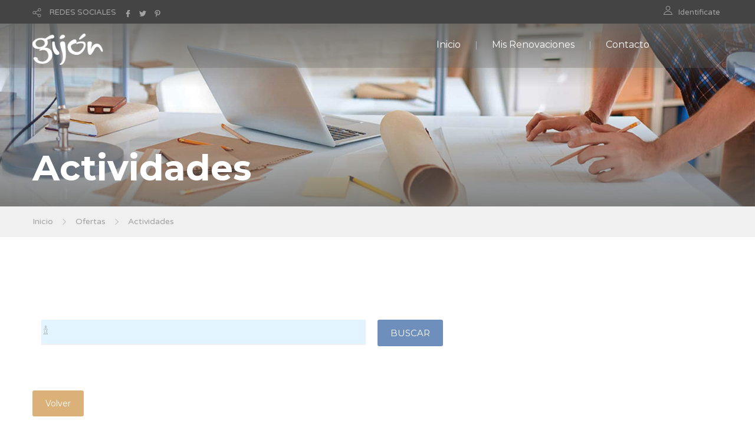

--- FILE ---
content_type: text/html;charset=UTF-8
request_url: http://actividades.gijon.es/ACTTerceros/Actividad.do;jsessionid=8T2faLPE2yIrphnkpIxjh69w_2_5N5i4BicSFbbf.workerc?method=listaActividades&idOferta=3460730783370154106402&idPrograma=3460430727580488406402
body_size: 5004
content:








<!DOCTYPE html>


<html xmlns="http://www.w3.org/1999/xhtml" lang="en" xml:lang="en">

<head>
 
    <meta charset="utf-8">  
    
    <title>Ayto. de Gijón - Inscripción y renovaciones en cursos y actividades deportivas y culturales </title> <!--insert your title here-->  
    <meta name="description" content="Ayuntamiento de Gijón - Cursos Municipales"> <!--insert your description here-->  
    <meta name="author" content="sgalvarez"> <!--insert your name here-->
    <meta name="viewport" content="width=device-width, initial-scale=1.0"> <!--meta responsive-->
    <meta http-equiv="Access-Control-Allow-Origin" content="*">
    
    <!--START CSS--> 
    <link rel="stylesheet" href="css/bootstrap.css"> <!--style-->
    <link rel="stylesheet" href="css/nicdark_style.css"> <!--style-->
    <link rel="stylesheet" type="text/css" href="css/zabuto_calendar.css">
    
    <link href="css/impresion.css" media="print" type="text/css" rel="stylesheet" />
    
	<script src="js/jquery-3.2.0.min.js" type="text/javascript"></script>
	<script src="js/jquery-validate.js" type="text/javascript"></script>
	<script src="js/bootstrap.js" type="text/javascript"></script>


    <link href='https://fonts.googleapis.com/css?family=Montserrat:400,700' rel='stylesheet' type='text/css'>
    <link href='https://fonts.googleapis.com/css?family=Varela+Round' rel='stylesheet' type='text/css'>

    <!--[if lt IE 9]>  
    <script src="http://html5shiv.googlecode.com/svn/trunk/html5.js"></script>  
    <![endif]-->  

    <!--FAVICONS-->
    <link rel="shortcut icon" href="img/favicon/favicon.ico">
    <link rel="apple-touch-icon" href="img/favicon/apple-touch-icon.jpg">
    <link rel="apple-touch-icon" sizes="72x72" href="img/favicon/apple-touch-icon-72x72.jpg">
    <link rel="apple-touch-icon" sizes="114x114" href="img/favicon/apple-touch-icon-114x114.jpg">
    <!--END FAVICONS-->
    
	
    
</head>  

<body id="start_nicdark_framework" >
	<script src="js/zabuto_calendar.js"></script>
		

	<!--START nicdark_site-->
	<div class="nicdark_site">
	
		<!--START nicdark_site_fullwidth-->
		<div class="nicdark_site_fullwidth nicdark_site_fullwidth_boxed nicdark_clearfix">

			









<!--START search container-->
<div class="nicdark_display_table nicdark_transition_all_08_ease nicdark_navigation_2_search_content nicdark_bg_greydark_alpha_9 nicdark_position_fixed nicdark_width_100_percentage nicdark_height_100_percentage nicdark_z_index_1_negative nicdark_opacity_0">

    <!--close-->
    <div class="nicdark_cursor_zoom_out nicdark_navigation_2_close_search_content nicdark_width_100_percentage nicdark_height_100_percentage nicdark_position_absolute nicdark_z_index_1_negative"></div>


    <div class="nicdark_display_table_cell nicdark_vertical_align_middle nicdark_text_align_center">
        <div class="nicdark_width_700 nicdark_display_inline_block">
            <div class="nicdark_width_80_percentage nicdark_padding_5 nicdark_box_sizing_border_box nicdark_float_left nicdark_position_relative">
                <input class="nicdark_border_width_2 nicdark_background_none nicdark_border_top_width_0 nicdark_border_right_width_0 nicdark_border_left_width_0 nicdark_first_font nicdark_color_white nicdark_placeholder_color_white nicdark_font_size_30 nicdark_line_height_30" type="text" placeholder="Buscar">
            </div>
            <!-- <div class="nicdark_width_20_percentage nicdark_padding_10 nicdark_box_sizing_border_box nicdark_float_left nicdark_position_relative">
                <a class="nicdark_width_55 nicdark_height_55 nicdark_display_inline_block nicdark_text_align_center nicdark_box_sizing_border_box nicdark_bg_green nicdark_padding_15 nicdark_border_radius_3 " href="#">
                    <img alt="Icono" width="25" src="img/icons/icon-search-white.svg">
                </a>   
            </div>  -->
        </div>
    </div>

</div>
<!--END search container-->


<!--START menu responsive-->
<div class="nicdark_navigation_2_sidebar_content nicdark_padding_40 nicdark_box_sizing_border_box nicdark_overflow_hidden nicdark_overflow_y_auto nicdark_transition_all_08_ease nicdark_bg_green nicdark_height_100_percentage nicdark_position_fixed nicdark_width_300 nicdark_right_300_negative nicdark_z_index_9">

     <img alt="Icono" width="25" class="nicdark_close_navigation_2_sidebar_content nicdark_cursor_pointer nicdark_right_20 nicdark_top_20 nicdark_position_absolute" src="img/icons/icon-close-white.svg">

     <div class="nicdark_navigation_2_sidebar">
		<ul>
		    <li>
				<a href="/ACTTerceros/Oferta.do;jsessionid=Q5CBrrOW1AvF6Xq9KerTa5sqpFKe7GX50qbS2mAD.workerc">Inicio</a>
			</li>
		
			
		
			<li>
                <a href="https://www.gijon.es/app/actividades" target="_self">Mis Renovaciones</a>
            </li>
		    <!-- <li>
		        <a href="http://actividades.gijon.es/ACTTerceros2/">Aplicación Antigua</a>
		    </li>  -->
		
		    <li>
		        <a href="https://acerca.gijon.es/sta/">Contacto</a>
		    </li>
		</ul>

     </div>

 </div>
 <!--END menu responsive-->




<!--START language section-->
<div id="menu_usuario" class="nicdark_section">

    <div class="nicdark_section nicdark_bg_greydark">

        


        <!--start nicdark_container-->
        <div class="nicdark_container nicdark_clearfix">

            <div class="grid grid_6 nicdark_padding_botttom_10 nicdark_padding_top_10 nicdark_text_align_center_responsive">

				               
                <div class="nicdark_navigation_top_header_5">
                    <ul>
                    	 
                    	<!-- 
                        <li>
                            <img alt="Icono" class="nicdark_margin_right_10 " width="15" src="img/icons/icon-world-grey.svg">
                            <a class=" nicdark_line_height_18" href="#">LANGUAGES</a>

                            <ul class="nicdark_sub_menu">
                                <li><a href="#">English</a></li>
                                <li><a href="#">Russian</a></li>
                                <li><a href="#">Italian</a></li>
                            </ul>

                        </li>
                        -->
                         
                        <li>
                            
                            <img alt="Icono" class="nicdark_margin_right_10" style="width:15px; height:15px;" src="img/icons/icon-share-grey.svg">
                            <a class=" nicdark_line_height_18" href="#">REDES SOCIALES</a>

                            <ul class="nicdark_sub_menu">
                                <li><a target="_blank" href="https://www.facebook.com/asuntos.europeosdegijon">Facebook</a></li>
                                <li><a target="_blank" href="https://twitter.com/gijon">Twitter</a></li>
                                <li><a target="_blank" href="https://es.pinterest.com/gijonturismo/?d">Pinterest</a></li>
                            </ul>

                            <a target="_blank" href="https://www.facebook.com/asuntos.europeosdegijon">
                            	<img alt="Icono" class="nicdark_margin_left_10  nicdark_margin_top_2 nicdark_display_none_all_responsive" style="width:12px; height:12px;" src="img/icons/icon-facebook-grey.svg">
                            </a>
                            <a target="_blank" href="https://twitter.com/gijon">
                            	<img alt="Icono" class="nicdark_margin_left_10  nicdark_margin_top_2 nicdark_display_none_all_responsive" style="width:12px; height:12px;" src="img/icons/icon-twitter-grey.svg">
                            </a>
                            <a target="_blank" href="https://es.pinterest.com/gijonturismo/?d">
                            	<img alt="Icono" class="nicdark_margin_left_10  nicdark_margin_top_2 nicdark_display_none_all_responsive" style="width:12px; height:12px;" src="img/icons/icon-pinterest-grey.svg">
                            </a>

                        </li>
                    </ul>
                </div>
                 

            </div>


            <div class="grid grid_6 nicdark_text_align_right nicdark_border_top_1_solid_greydark_responsive nicdark_text_align_center_responsive nicdark_padding_botttom_10 nicdark_padding_top_10">
              
                <div class="nicdark_navigation_top_header_5">
                    <ul>
                        <li>
                            <img alt="Icono" class="nicdark_margin_right_10 nicdark_float_left" style="width:15px; height:15px;" src="img/icons/icon-user-grey.svg">
	                        
	                        
	                            <a href="MisSolicitudes.do?method=listSolicitudes">Identificate</a>
		                    
                            
                            
                        </li>
                        
                    </ul>
                </div>
                

            </div>


        </div>
        <!--end container-->

    </div>

</div>
<!--END language section-->



<!--START Menu-->
<div id="menu" class="nicdark_section nicdark_position_relative ">
    <div class="nicdark_section nicdark_position_absolute nicdark_bg_greydark_alpha">
    
        <!--start nicdark_container-->
        <div class="nicdark_container nicdark_clearfix nicdark_position_relative">
            <div class="grid grid_12 nicdark_display_none_all_responsive">
            
                <div class="nicdark_section nicdark_height_10"></div>
                
                <!--LOGO-->
                <a href="Oferta.do"><img alt="Icono" class="nicdark_position_absolute nicdark_left_15 nicdark_top_17" width="120" src="img/logo.png"></a>
                
                <!--right icons menu-->
                <div class="nicdark_float_right nicdark_width_100  nicdark_position_relative nicdark_height_25 nicdark_display_none_all_responsive">
                	
                    <!-- <a class="nicdark_navigation_5_open_search_content" href="#">
                    	<img alt="Icono" class="nicdark_opacity_05_hover nicdark_transition_all_08_ease nicdark_position_absolute nicdark_top_3_negative nicdark_right_0" width="25" src="img/icons/icon-search-white.svg">
                    </a> -->
                </div>
                <!--right icons menu-->
                
                
                <div class="nicdark_navigation_5 nicdark_text_align_right nicdark_float_right nicdark_display_none_all_responsive">
                    <ul>
                        <li>
                            <a href="/ACTTerceros/Oferta.do;jsessionid=Q5CBrrOW1AvF6Xq9KerTa5sqpFKe7GX50qbS2mAD.workerc">Inicio</a>
                        </li>

                        
						
						<li>
	                        <a href="https://www.gijon.es/app/actividades" target="_self">Mis Renovaciones</a>
	                    </li>
	                        
                        <!-- <li>
                            <a href="http://actividades.gijon.es/ACTTerceros2/">Aplicación Antigua</a>
                        </li> -->

                        <li>
                            <a href="https://acerca.gijon.es/sta/">Contacto</a>
                        </li>
                    </ul>
                </div>
                
                <div class="nicdark_section nicdark_height_10"></div>
                
            </div>
            
            
            <!--RESPONSIVE-->
            <div class="nicdark_width_50_percentage nicdark_float_left nicdark_display_none nicdark_display_block_responsive">
                <div class="nicdark_section nicdark_height_20"></div>
                <a href="Oferta.do"><img alt="Logo" width="120" class="" src="img/logo.png"></a>
            </div>
            
            <div class="nicdark_width_50_percentage nicdark_float_left nicdark_display_none nicdark_display_block_responsive">
            
                <div class="nicdark_section nicdark_height_20"></div>
                
                <div class="nicdark_float_right nicdark_width_100_percentage nicdark_text_align_right ">
                
                    <a class="nicdark_open_navigation_5_sidebar_content" href="#">
                        <img alt="Icono" class="nicdark_margin_right_20" width="25" src="img/icons/icon-menu-white.svg">
                    </a>
                    
                    <!-- <img alt="Icono" class="nicdark_margin_left_20 nicdark_navigation_5_open_search_content" width="25" src="img/icons/icon-search-white.svg">  -->
                    
                    
                </div>
                
                <div class="nicdark_section nicdark_height_20"></div>
                
            </div>
            <!--RESPONSIVE-->
            
            
        </div>
        <!--end container-->
        
    </div>
</div>
<!--END Menu-->



			








		

<!--START Titulo de la Pagina-->
<div id="titulo" class="nicdark_section nicdark_background_size_cover nicdark_background_position_center_bottom" style="background-image:url(img/parallax/img4.jpg);">

    <div class="nicdark_section nicdark_bg_greydark_alpha_gradient_2">

        <!--start nicdark_container-->
        <div class="nicdark_container nicdark_clearfix">


            <div class="nicdark_section nicdark_height_200"></div>


            <div class="grid grid_12">

                
                
                <strong class="nicdark_color_white nicdark_font_size_60 nicdark_font_size_40_responsive nicdark_first_font">
                	Actividades
                </strong>
                <div class="nicdark_section nicdark_height_20"></div>

            </div>



        </div>
        <!--end container-->

    </div>

</div>
<!--END Titulo de la Pagina-->


			











	



<!--START Migas de pan-->
<div class="nicdark_section nicdark_bg_grey nicdark_border_bottom_1_solid_grey">

    <!--start nicdark_container-->
    <div class="nicdark_container nicdark_clearfix">

        <div class="grid grid_12">
            
            <a href="/ACTTerceros/Oferta.do;jsessionid=Q5CBrrOW1AvF6Xq9KerTa5sqpFKe7GX50qbS2mAD.workerc">Inicio</a>
            <img alt="Icono" class="nicdark_margin_left_10 nicdark_margin_right_10" width="10" src="img/icons/icon-next-grey.svg">
            <a href="Oferta.do">Ofertas</a>
            <img alt="Icono" class="nicdark_margin_left_10 nicdark_margin_right_10" width="10" src="img/icons/icon-next-grey.svg">
            <a href="#">Actividades</a>

        </div>


    </div>
    <!--end container-->

</div>
<!--END Migas de pan-->



<div class="nicdark_section nicdark_height_50"></div>



<div class="nicdark_section">

    <!--start nicdark_container-->
    <div class="nicdark_container nicdark_clearfix">
        <div class="grid grid_12">



                    <div class="grid grid_12">
                        <h1 class="nicdark_font_size_50"><strong></strong></h1>
                        <div class="nicdark_section nicdark_height_10"></div>
                        <h3 class=" nicdark_color_grey"></h3>
                    </div>


                    <div class="nicdark_width_100_percentage">



                        <!--START results-->
                        <div class="nicdark_section nicdark_padding_15 nicdark_box_sizing_border_box">
                            <div class="nicdark_section nicdark_box_sizing_border_box ">

                                <div class="nicdark_width_100_percentage nicdark_float_left nicdark_text_align_right">

                                    <div class="nicdark_section nicdark_height_20"></div>
									
									<form id="actividadForm" method="post" action="/ACTTerceros/Actividad.do;jsessionid=Q5CBrrOW1AvF6Xq9KerTa5sqpFKe7GX50qbS2mAD.workerc?method=listaActividades&idOferta=3460730783370154106402&idPrograma=3460430727580488406402">

	                                    <div class="nicdark_width_50_percentage nicdark_float_left">
	                                        <div class="nicdark_section nicdark_box_sizing_border_box nicdark_float_left nicdark_position_relative nicdark_padding_right_20">
	                                            <img alt="Icono" class="nicdark_position_absolute nicdark_top_5 nicdark_left_0 nicdark_margin_top_5" width="15" src="img/icons/icon-pen.svg">
	                                            
	                                            <input name="busqueda" type="text" class="nicdark_padding_left_25 nicdark_border_width_2 nicdark_background_none nicdark_border_top_width_0 nicdark_border_right_width_0 nicdark_border_left_width_0" >
	                                        </div>
	                                    </div>
	                                    <div class="nicdark_width_50_percentage nicdark_float_left">
	                                        <div class="nicdark_float_left ">
												<input type="submit" value="BUSCAR" id="busqueda" class="nicdark_bg_white_hover nicdark_color_green_hover nicdark_border_2_solid_green nicdark_transition_all_08_ease nicdark_display_inline_block nicdark_text_align_center nicdark_box_sizing_border_box nicdark_width_100_percentage nicdark_color_white nicdark_bg_green nicdark_first_font nicdark_padding_10_20 nicdark_border_radius_3" alt="???en.Buscar???" />
	                                        </div>
	                                        <div class="nicdark_float_left nicdark_margin_10">
	                                            
	                                        </div>
	                                    </div>

									</form>

                                </div>

                            </div>
                        </div>
                        <!--END results-->







                    <div class="nicdark_width_100_percentage nicdark_width_100_percentage_responsive nicdark_float_left">
					
					

			       	

                   </div>



				   <div class="nicdark_section nicdark_height_50"></div>
					


				    <div class="nicdark_section">
					    <div class="nicdark_width_100_percentage nicdark_padding_10 nicdark_padding_left_0 nicdark_padding_right_0 nicdark_box_sizing_border_box nicdark_float_left">
					        <a class="nicdark_bg_white_hover nicdark_color_orange_hover nicdark_border_2_solid_orange nicdark_transition_all_08_ease nicdark_display_inline_block nicdark_text_align_center nicdark_box_sizing_border_box nicdark_color_white nicdark_bg_orange nicdark_first_font nicdark_padding_10_20 nicdark_border_radius_3" href="Oferta.do">Volver</a>   
					    </div>
					</div>














        </div>

    </div>

</div>



<div class="nicdark_section nicdark_background_size_cover nicdark_background_position_center_bottom" style="background-image:url(img/parallax/img4.jpg);">
    <div class="nicdark_section nicdark_bg_greydark_alpha_gradient_5">


        <div class="nicdark_container nicdark_clearfix">


            <div class="nicdark_section nicdark_height_80"></div>

            <div class="grid grid_8 nicdark_position_relative">
                <img alt="Icono" class="nicdark_position_absolute" width="55" src="img/icons/icon-check-white.svg">
                <h1 class="nicdark_color_white nicdark_font_size_40 nicdark_padding_left_80 nicdark_line_height_50">
                	<strong>
                		<span class="nicdark_border_bottom_4_solid_white">Nuestros profesores,</span><br> 
                		encantados de ayudarte.
                	</strong>
                </h1>
            </div>

            <div class="nicdark_section nicdark_height_1"></div>

            <div class="grid grid_4 ">

                <div class="nicdark_padding_20">
                    <h1 class="nicdark_font_size_40 nicdark_color_white"><strong><span class="nicdark_color_f1f1f1 nicdark_font_size_25">01.</span> Experiencia</strong></h1>
                    <div class="nicdark_section nicdark_height_20"></div>
                    <p class="nicdark_color_white">Todos nuestros profesores han demostrado la experiencia y capacitación necesaria para impartir los cursos.</p>
                </div>

            </div>


            <div class="grid grid_4 ">

                <div class="nicdark_padding_20">
                    <h1 class="nicdark_font_size_40 nicdark_color_white"><strong><span class="nicdark_color_f1f1f1 nicdark_font_size_25">02.</span> Tranquilidad</strong></h1>
                    <div class="nicdark_section nicdark_height_20"></div>
                    <p class="nicdark_color_white">Te proporcionamos la tranquilidad que necesitas para poder dedicarte a lo más importante, nosotros nos ocupamos del resto.</p>
                </div>

            </div>


            <div class="grid grid_4 ">

                <div class="nicdark_padding_20">
                    <h1 class="nicdark_font_size_40 nicdark_color_white"><strong><span class="nicdark_color_f1f1f1 nicdark_font_size_25">03.</span> Facilidad</strong></h1>
                    <div class="nicdark_section nicdark_height_20"></div>
                    <p class="nicdark_color_white">La plataforma de cursos que te ofrecemos es intuitiva y fácil de usar.</p>
                </div>

            </div>

            <div class="nicdark_section nicdark_height_80"></div>


        </div>


    </div>
</div>
	
			
			









<!-- 
<div class="footer1">
	<h2>Ayuntamiento de Gijón</h2>
	<address>
		Plaza Mayor nº1 - 33201 Gijón
		<br/>C.I.F.: P3302400A
		<br/>Información: (34) 985 181 105
	</address>
</div>
<div class="footer2">
	<p>
		Conforme con:
		<br/><a href="http://validator.w3.org" title="Ir a http://validator.w3.org">XHTML 1.0</a> | 
		<a href="http://jigsaw.w3.org/css-validator/validator?uri=http://www.gijon.es&amp;warning=0&amp;profile=css21&amp;usermedium=all" title="Ir a http://jigsaw.w3.org/css-validator/validator?uri=http://www.gijon.es&amp;warning=0&amp;profile=css21&amp;usermedium=all">CSS 2.0</a>
		<br/><a href="http://www.w3.org/WAI/WCAG2AA-Conformance" title="Ir a http://www.w3.org/WAI/WCAG2AA-Conformance">W3C WAI-AA</a> | 
		<a href="http://www.w3.org/Consortium/Member/List" title="Ir a http://www.w3.org/Consortium/Member/List">W3C Member</a> 
	</p>
</div>
 -->

<div id="pie1" class="nicdark_section nicdark_bg_greydark">
    <div class="nicdark_section nicdark_height_50"></div>
    <!--start nicdark_container-->
    <div class="nicdark_container nicdark_clearfix">
        <div class="grid grid_12 nicdark_text_align_center">
            <div class="nicdark_section">
                <a href="Oferta.do"><img alt="Logo" width="200" class="" src="img/logo.png">
                </a>
            </div>
            <div class="nicdark_section nicdark_height_20"></div>
            <div class="nicdark_display_inline_block">
                <a href="https://www.facebook.com/asuntos.europeosdegijon"><img alt="Icono" style="width:40px; height:40px;" class="nicdark_margin_right_10" src="img/icons/icon-facebook-circle.svg">
                </a>
                <a href="https://twitter.com/gijon"><img alt="Icono" style="width:40px; height:40px;" class="nicdark_margin_right_10" src="img/icons/icon-twitter-circle.svg">
                </a>
                <a href="https://es.pinterest.com/gijonturismo/?d"><img alt="Icono" style="width:40px; height:40px;" class="nicdark_margin_right_10" src="img/icons/icon-pinterest-circle.svg">
                </a>
                <a href="https://www.youtube.com/user/AyuntamientodeGijon"><img alt="Icono" style="width:40px; height:40px;" class="nicdark_margin_right_10" src="img/icons/icon-youtube-circle.svg">
                </a>
            </div>
        </div>
    </div>
    <!--end container-->
    <div class="nicdark_section nicdark_height_50"></div>
</div>





<div id="pie2" class="nicdark_section nicdark_bg_greydark">
    <!--start nicdark_container-->
    <div class="nicdark_container nicdark_clearfix nicdark_border_top_1_solid_greydark">
        <div class="grid grid_6 nicdark_text_align_center_responsive">
            <p class="nicdark_color_grey nicdark_font_size_14">© 2026 Ayuntamiento de Gijón - Cursos y Actividades Municipales - v2.2202.08 - (BKO-WF-03.gijon.local | 6:6:6)</p>
        </div>
        <div class="grid grid_6 nicdark_text_align_right nicdark_text_align_center_responsive nicdark_border_top_1_solid_greydark_responsive">
            <div class="nicdark_navigation_copyright">
                <ul>
                    <li>
                        <a href="Oferta.do">Inicio</a>
                    </li>
                    <li>
                        <a href="https://acerca.gijon.es/eParticipa/Products/Carpeta/Public/Requests/InetReqPublic.aspx?TypeId=38921&AppScope=CIUDADANO">Contacto</a>
                    </li>
                </ul>
            </div>
        </div>
    </div>
    <!--end container-->
</div>


			
		</div>  <!-- fin envoltura -->
			
	</div>  <!-- fin container -->
	
	<!--START JS-->
	<script src="js/nicdark_plugins.js" type="text/javascript"></script>
	 
</body>	
</html>















